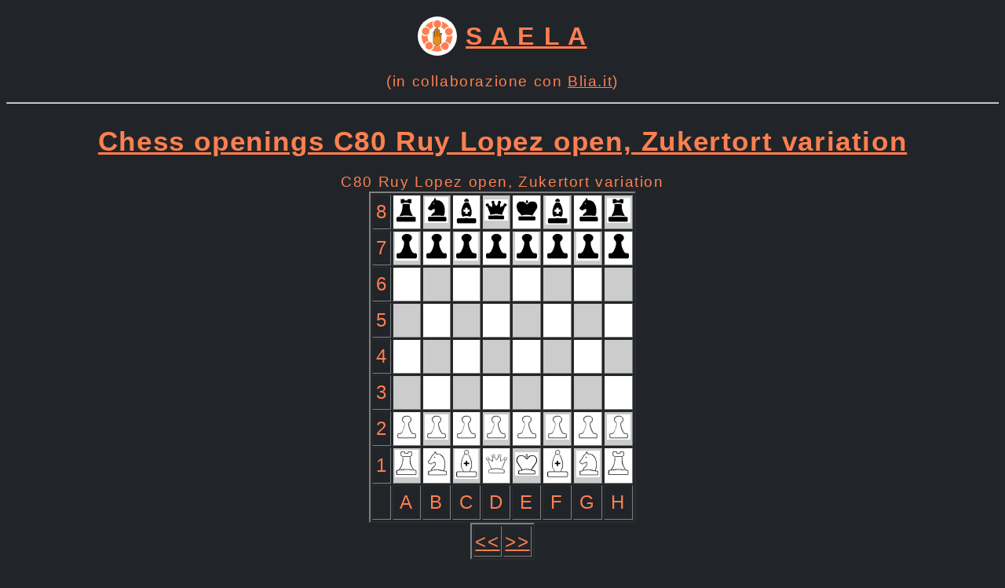

--- FILE ---
content_type: text/html; charset=UTF-8
request_url: http://www.saela.eu/games/chess/?g=1423
body_size: 24553
content:
<!DOCTYPE html>
<html lang="it" class="dark" data-bs-theme="dark">
<head>
<title>SAELA - Chess openings C80 Ruy Lopez open, Zukertort variation
</title>
<link href="https://www.saela.eu/logo100.png" rel="shortcut icon" type="image/x-icon"/>
<link href="https://www.saela.eu/logo100.png" rel="apple-touch-icon"/>
<link href="https://www.saela.eu/logo100.png" rel="icon" type="image/png"/>
<meta name="viewport" content="width=device-width, initial-scale=1.0">
<style>
body {
font-family: sans-serif;
letter-spacing: 0.1rem;
background: #212529;
color: #ff7f50;
line-height: 1.5rem;
font-size: 1.2rem;
}
a {
text-decoration: underline;
color: #ff7f50;
line-height: 2.2rem;
}
a:hover {
text-decoration: underline;
color: #212529;
background: #ff7f70;
line-height: 2.2rem;
}

td {
font-size: 1.5rem;
}
h1 {
	font-weight: large;
}
h2 {
	display: inline;
}
.barra {
 display:none;
}
.asterisco {
 font-size:1rem;
 margin:1rem;
 vertical-align:middle;
}
.logo {
 text-align:center;
 font-size:1rem;
}
.menu {
  margin-top: -1.5rem;
  padding: 20px;
}

@media only screen and (max-width: 600px) {

  .menu {
   font-size: 1rem;
}
  .barra {
   display: block;
  }
  .asterisco {
   display: none;
  }
}

@media only screen and (min-width: 600px) {
}

@media only screen and (min-width: 768px) {

  .menu h1 {
	font-size: 2.1rem;
       }
  .menu h2 {
	font-size: 1.5rem;
       }
} 

@media only screen and (min-width: 992px) {

  .menu h1 {
	font-size: 2.0rem;
       }
  .menu h2 {
	font-size: 1.4rem;
       }
  .logo {
    text-align:center;
    font-size:2rem;
  }
} 

@media only screen and (min-width: 1200px) {

  .menu {
   }
  .menu h1 {
	font-size: 2.2rem;
       }
  .menu h2 {
	font-size: 1.5rem;
       }
  .logo {
    text-align:center;
    font-size:2rem;
  }
}
</style>
</head>
<body>

<h1 class="logo">
<img style="border-radius: 50%; width:50px; margin-bottom:-14px;" src="https://www.saela.eu/logo100.png" loading="lazy" alt="Saela icon" width="78">
<a href="https://www.saela.eu">S A E L A</a></h1>

<div style="text-align:center">(in collaborazione con <a href="https://www.blia.it">Blia.it</a>)</div>
<hr />
<div class="menu">
<h1 style="text-align:center"><a href="https://www.saela.eu/games/chess/gioco.php">Chess openings C80 Ruy Lopez open, Zukertort variation
</a></h1><!DOCTYPE html>
<html>
<head>
<script language="javascript">


var arr_whiteMoves = new Array("e2-e4","g1-f3","f1-b5","b5-a4","e1-g1","d2-d4","a4-b3","d4-e5");
var arr_blackMoves = new Array("e7-e5","b8-c6","a7-a6","g8-f6","f6-e4","b7-b5","d7-d5","c6-e7");



var int_cmb=0;
var int_cmw=0;
var bol_white2move;
var bol_forwards;
var str_comment="&nbsp;";

function makeMove(moveFrom,moveTo)
{
    var obj_fromPos; // From object
    var obj_toPos; // To object

    // create the objects
    obj_fromPos=eval("document." + moveFrom);
    obj_toPos=eval("document." + moveTo);

    // make the move
    obj_toPos.src=obj_fromPos.src;
    obj_fromPos.src="spacer.gif";
}

// this function handles castling
function castling()
{
    if (bol_forwards)
    {
        if (bol_white2move)
        {
            // if Queens side Castle
            if (arr_whiteMoves[int_cmw].substring(0,5)=="0-0-0")
            {
                makeMove("e1","c1");
                makeMove("a1","d1");
                str_comment="White Castles Queenside";
            }
            // else Kingside
            else
            {
                makeMove("e1","g1");
                makeMove("h1","f1");
                str_comment="White Castles Kingside";
            }
        }
        else
        {
            // if Queens side Castle
            if (arr_blackMoves[int_cmb].substring(0,5)=="0-0-0")
            {
                makeMove("e8","c8");
                makeMove("a8","d8");
                str_comment="Black castles Queenside";
            }
            // else Kingside
            else
            {
                makeMove("e8","g8");
                makeMove("h8","f8");
                str_comment="Black castles Kingside";
            }
        }
    }
    else
    {
        if (bol_white2move)
        {
            // if Queens side Castle
            if (arr_whiteMoves[int_cmw-1].substring(0,5)=="0-0-0")
            {
                makeMove("c1","e1");
                makeMove("d1","a1");
            }
            // else Kingside
            else
            {
                makeMove("g1","e1");
                makeMove("f1","h1");
            }
        }
        else
        {
            // if Queens side Castle
            if (arr_blackMoves[int_cmb-1].substring(0,5)=="0-0-0")
            {
                makeMove("c8","e8");
                makeMove("d8","a8");
            }
            // else Kingside
            else
            {
                makeMove("g8","e8");
                makeMove("f8","h8");
            }
        }
    }
}

// this function handles Pawn Promotion
function promotePawn(start,end,thePiece)
{
    var obj_newPiece;
    var str_newPiece="";
    var str_colour="";
    // if this is a white move
    if (bol_white2move)
    {
        str_colour="w";
    }
    else
    {
        str_colour="b";
    }

    if (bol_forwards)
    {
        obj_newPiece=eval("document." + start);

        switch(thePiece)
        {
            case 'Q':
                str_newPiece="queen.gif";
                break;
            case 'N':
                str_newPiece="knight.gif";
                break;
            case 'B':
                str_newPiece="bishop.gif";
                break;
            case 'R':
                str_newPiece="rook.gif";
                break;
        }

        // make a standard move
        makeMove(start,end);

        // add a comment
        str_comment="Pawn was Promoted to " + str_newPiece.substring(0,str_newPiece.indexOf('.')).charAt(0).toUpperCase()

    }
    else
    {
        // make a standard move
        makeMove(end,start);

        obj_newPiece=eval("document." + start);
        str_newPiece="pawn.gif";
    }

    // if the move was a capture
    if (((bol_white2move) && (arr_whiteMoves[int_cmw-1].indexOf('x')>0)) || ((bol_white2move) && (arr_blackMoves[int_cmb-1].indexOf('x')>0)))
    {
    	replacePiece(end);
    }
    else
    {
        // do the swap
        obj_newPiece.src=str_colour + str_newPiece;
    }
}

// this function handles en Passant
function enPassant(start,end)
{
    var obj_newPiece;
    var str_colour="";

    if (bol_forwards)
    {
        // make the move as normal
        makeMove(start,end);

        // create a reference to the pawn that has been captured
        if (bol_white2move)
        {
            obj_newPiece=eval("document." + end.substring(0,1) + (parseInt(end.substring(1,2))-1));
            str_comment="White en Passant's Black";
        }
        else
        {
            obj_newPiece=eval("document." + end.substring(0,1) + (parseInt(end.substring(1,2))+1));
            str_comment="Black en Passant's White";
        }

        // do the swap
        obj_newPiece.src="spacer.gif";
    }
    else
    {
        // make the move as normal
        makeMove(end,start);

        // create a reference to the pawn that has been captured
        if (bol_white2move)
        {
            obj_newPiece=eval("document." + end.substring(0,1) + (parseInt(end.substring(1,2))-1));
            str_colour="b";
        }
        else
        {
            obj_newPiece=eval("document." + end.substring(0,1) + (parseInt(end.substring(1,2))+1));
            str_colour="w";
        }

        // do the swap
        obj_newPiece.src=str_colour + "pawn.gif";
    }
}

// this function puts a piece back on the board for standard captures
function replacePiece(loc)
{
	var arr_tempMoves = new Array();  // temporary array to hold move set
	var int_temppos = 0;			  // temporary pointer to the move set
	var bol_matchFound=false;		  // boolean indicating if we have a match
	var int_pos=0;					  // pointer indicating where a match has been found
	var str_thePiece="";			  // the piece to put back
	var str_col;					  // the colour of the piece to put back
	var int_counter;				  // temporary counter value

	// get the correct move set
	if (bol_white2move)
	{
		arr_tempMoves=arr_blackMoves;
		int_temppos=int_cmb;
		str_col="b";
	}
	else
	{
		arr_tempMoves=arr_whiteMoves;
		int_temppos=int_cmw;
		str_col="w";
	}

	// set the counter to the current move number
	int_pos=int_temppos;

	// Loop back through all the previous moves for that colour until we find a match or
	// run out of moves.
	while (!bol_matchFound)
	{
		// decrement int_pos
		int_pos=int_pos-1;

		// if we have a match or a boundary condition
		if ((int_pos==-1) || (arr_tempMoves[int_pos].indexOf(loc)>1))
		{
			bol_matchFound=true;
		}
	}

	// check for castling int_positions to ensure that we don't have a castling move
	// between the last match and the current int_position
	// we only need to look at the Castle/Rook positions as you can't take the King.
	if ((loc=="c1") || (loc=="c8") || (loc=="f1") || (loc=="f8"))
	{
		// set up the temporary counter value
		if (int_pos==-1)
		{
			int_counter=0;
		}
		else
		{
			int_counter=int_pos;
		}

		// from the either the match position or the start of the game find a Castling move
		for (count=int_counter;count<tempint_pos;count++)
		{
			// if Queenside castling
			if ((arr_tempMoves[count].substring(0,4)=="0-0-0") && (loc.charAt(0)=="c"))
			{
				int_pos=count;
			}

			// if Kings side castling
			else if ((arr_tempMoves[count].substring(0,2)=="0-0") && (loc.charAt(0)=="f"))
			{
				int_pos=count;
			}
		}
	}

	// now sort out which piece it actually is

	// convert the int_position to a piece if int_pos > -1
	if (int_pos>-1)
	{
		// convert it to a piece
		if (arr_tempMoves[int_pos].charAt(0) == "Q")
		{
			str_thePiece =  str_col + "queen.gif";
		}
		else if (arr_tempMoves[int_pos].charAt(0) == "N")
		{
			str_thePiece =  str_col + "knight.gif";
		}
		else if (arr_tempMoves[int_pos].charAt(0) == "B")
		{
			str_thePiece =  str_col + "bishop.gif";
		}
		else if (arr_tempMoves[int_pos].charAt(0) == "R")
		{
			str_thePiece =  str_col + "rook.gif";
		}
		else
		{
			str_thePiece =  str_col + "pawn.gif";
		}
	}

	// otherwise, the piece has not moved
	else
	{
		// if it is a pawn
		if ((loc.charAt(1)=="2") || (loc.charAt(1)=="7"))
		{
			str_thePiece =  str_col + "pawn.gif";
		}

		// otherwise its a back rank piece
		else
		{
			// convert it to a piece
			if (loc.charAt(1) == 1)
			{
				str_thePiece =  str_col + "pawn.gif";
			}
			else if (loc.charAt(0) == "d")
			{
				str_thePiece =  str_col + "queen.gif";
			}
			else if ((loc.charAt(0) == "b") || (loc.charAt(0) == "g"))
			{
				str_thePiece =  str_col + "knight.gif";
			}
			else if ((loc.charAt(0) == "c") || (loc.charAt(0) == "f"))
			{
				str_thePiece =  str_col + "bishop.gif";
			}
			else if ((loc.charAt(0) == "a") || (loc.charAt(0) == "h"))
			{
				str_thePiece =  str_col + "rook.gif";
			}
		}
	}

	// now we have the piece
	tempObj=eval("document." + loc);
	tempObj.src=str_thePiece;
}

// this function Manages the moves
function moveHandler()
{
    var str_theMove;
    var str_startLoc;
    var str_endLoc;
    var str_promPiece;
    var str_moveSep="-";

	if (bol_forwards)
	{
	    // if whites move
	    if (bol_white2move)
	    {
	        str_theMove=arr_whiteMoves[int_cmw];
	    }
	    else
	    {
	        str_theMove=arr_blackMoves[int_cmb];
	    }
	}
	else
	{
	    // if whites move
	    if (bol_white2move)
	    {
	        str_theMove=arr_whiteMoves[int_cmw-1];
	    }
	    else
	    {
	        str_theMove=arr_blackMoves[int_cmb-1];
	    }
	}

    // check for castling
    if (str_theMove.indexOf("-0")>0)
    {
        castling();
    }

    // standard move notation
    else
    {
        // find the move seperator
        if (str_theMove.indexOf('x')>0)
        {
            str_moveSep="x";
        }

		// get the move components
        str_startLoc=str_theMove.substr((str_theMove.indexOf(str_moveSep)-2),2);
        str_endLoc=str_theMove.substr((str_theMove.indexOf(str_moveSep)+1),2);

        // check for pawn promotion
        if  (((bol_white2move) && (str_endLoc.substr(1,1)=='8')) || ((!bol_white2move) && (str_endLoc.substr(1,1)=='1')))
        {
            // substring out the piece which should be the 7th character in the string - e.g. a7-a8(Q)
       		str_promPiece=str_theMove.substr(6,1);

            // call the promote move function passing in the move components
            promotePawn(str_startLoc,str_endLoc,str_promPiece)
        }

        // check for en Passant
        else if (str_theMove.indexOf('(ep)')>0)
        {
            enpassant(str_startLoc,str_endLoc);
        }

        // else standard move
        else
        {
            // if moving forwards
            if (bol_forwards)
            {
                makeMove(str_startLoc,str_endLoc);
            }
            else
            {
                makeMove(str_endLoc,str_startLoc);

                // if we captured a piece on this move, as we are now stepping back through it we need to put the piece back on the board.
                if (str_moveSep=="x")
                {
                    replacePiece(str_endLoc);
                }
            }
        }
    }

    // update the move number
    if (bol_white2move)
    {
        if (bol_forwards)
        {
            int_cmw=int_cmw+1;
        }
        else
        {
            int_cmw=int_cmw-1;
        }
    }
    else
    {
        if (bol_forwards)
        {
            int_cmb=int_cmb+1;
        }
        else
        {
            int_cmb=int_cmb-1;
        }
    }

    // update the display
    updateDisplay();
}

// generic Update Div function
function updateDiv(divname,html)
{
	// if the browser is IE 3+ or NN6+ then we can do the rollover
	if (((navigator.appName=='Microsoft Internet Explorer') && (parseFloat(navigator.appVersion)>3)) || ((navigator.appName=="Netscape") && (parseFloat(navigator.appVersion)>5)))
	{
  		eval("document.all." + divname + ".innerHTML='<b>" + html + "</b>'");
  	}
}

// this function updates the display
function updateDisplay()
{
	// initalise the move references
	var str_move1="";
	var str_move2="";

	// update the counters
	updateDiv('cmw',int_cmw);
	updateDiv('cmb',int_cmb);

	// update the last move display, if we have a move to add
	if (int_cmw>0)
	{
		updateDiv("lw",arr_whiteMoves[int_cmw-1]);
	}
	else
	{
		updateDiv("lw","&nbsp;");
	}
	if (int_cmb>0)
	{
		updateDiv("lb",arr_blackMoves[int_cmb-1]);
	}
	else
	{
		updateDiv("lb","&nbsp;");
	}

	// add the comment and then reset the comment
	updateDiv("comment",str_comment);
	str_comment="&nbsp;"

	// find the current and the previous move

	if (bol_white2move)
	{
		if (bol_forwards)
		{
			str_move1="bm" + parseInt(parseInt(int_cmb)-parseInt(1));

			if (parseInt(int_cmw)==0)
			{
				str_move2="wm" + (parseInt(int_cmw));
			}
			else
			{
				str_move2="wm" + parseInt(parseInt(int_cmw)-parseInt(1));
			}
		}
		else
		{
			str_move1="wm" + parseInt(int_cmw);
			str_move2="bm" + parseInt(parseInt(int_cmb)-parseInt(1));
		}
	}
	else
	{
		if (bol_forwards)
		{
			str_move1="wm" + parseInt(parseInt(int_cmw)-parseInt(1));
			str_move2="bm" + parseInt(parseInt(int_cmb)-parseInt(1));
		}
		else
		{
			str_move1="bm" + parseInt(int_cmb);
			str_move2="wm" + parseInt(parseInt(int_cmw)-parseInt(1));
		}
	}

	// unhighlight the last move and highlight the current if they are valid
	if (str_move2.indexOf("-")==-1)
	{
		eval("document.getElementById(str_move2).style.backgroundColor='red'");
	}
	if (str_move1.indexOf("-")==-1)
	{
		eval("document.getElementById(str_move1).style.backgroundColor='white'");
	}
}

// this function builds the board
function buildBoard()
{
	// set the list of square letters
	var arr_squareLetter = new Array("a","b","c","d","e","f","g","h");

	// set the inital background color
	var str_squareCol="white";

	// create the table to hold the board
	document.write("<table width='340' height='340' border='2'>");

	// for each row on the board
	for (int_rows=0;int_rows<9;int_rows++)
	{
		// start the table row
		document.write("<tr align='center'>");

		// if we are still creating int_rows on the board
		if (int_rows<8)
		{

			// for each column
			for (int_columns=0;int_columns<9;int_columns++)
			{

				// if we are not in the first column
				if (int_columns>0)
				{
					// create the square and putting a blank image in there with an ID equal to the algebraic name for the square.
					document.write("<td width='40' height='40' bgcolor='" + str_squareCol + "' align='center'>");
					document.write("<img name='" + arr_squareLetter[int_columns-1] + "" + (8-int_rows) + "' src='" + "spacer.gif'>");
					document.write("</td>");

					// swap the colours
					if (str_squareCol=="#CCCCCC")
					{
						str_squareCol="white";
					}
					else
					{
						str_squareCol="#CCCCCC";
					}
				}

				// if we are in the first column, then simply display the row number
				else
				{
					document.write("<td width='40' height='40'>" + (8 - parseInt(int_rows)) + "</td>");
				}
			}
		}

		// add the row containing the square letters across the foot of the board
		else
		{
			for (int_columns=0;int_columns<9;int_columns++)
			{
				if (int_columns==0)
				{
					document.write("<td width='40' height='40'>&nbsp;</td>");
				}
				else
				{
					document.write("<td width='40' height='40'>" + arr_squareLetter[int_columns-1].toUpperCase() + "</td>");
				}
			}
		}

		// swap the colours again to maintain the layout
		if (str_squareCol=="#CCCCCC")
		{
			str_squareCol="white";
		}
		else
		{
			str_squareCol="#CCCCCC";
		}

		// end the table row
		document.write("</tr>");
	}

	// close the table
	document.write("</table>");

	buildInfoBox();

	setupPieces();
}

// this function sets the pieces to their starting positions.
function setupPieces()
{
	// setup black
	document.a7.src="bpawn.gif";
	document.b7.src="bpawn.gif";
	document.c7.src="bpawn.gif";
	document.d7.src="bpawn.gif";
	document.e7.src="bpawn.gif";
	document.f7.src="bpawn.gif";
	document.g7.src="bpawn.gif";
	document.h7.src="bpawn.gif";
	document.a8.src="brook.gif";
	document.b8.src="bknight.gif";
	document.c8.src="bbishop.gif";
	document.d8.src="bqueen.gif";
	document.e8.src="bking.gif";
	document.f8.src="bbishop.gif";
	document.g8.src="bknight.gif";
	document.h8.src="brook.gif";

	// setup white
	document.a2.src="wpawn.gif";
	document.b2.src="wpawn.gif";
	document.c2.src="wpawn.gif";
	document.d2.src="wpawn.gif";
	document.e2.src="wpawn.gif";
	document.f2.src="wpawn.gif";
	document.g2.src="wpawn.gif";
	document.h2.src="wpawn.gif";
	document.a1.src="wrook.gif";
	document.b1.src="wknight.gif";
	document.c1.src="wbishop.gif";
	document.d1.src="wqueen.gif";
	document.e1.src="wking.gif";
	document.f1.src="wbishop.gif";
	document.g1.src="wknight.gif";
	document.h1.src="wrook.gif";
}

// this function builds the information box
function buildInfoBox()
{
	// add the details
	document.write("<table border='2'>");
	document.write("<tr align='center'>");
	document.write("<td><a href='javascript:moveBack();'><<</a></td>");
	document.write("<td><a href='javascript:moveForward();'>>></a></td>");
	document.write("</tr>");
	document.write("</table>");
}

// this function handles jumping to a given position
function jumpto(move)
{
    var int_moveNo=move.substr(1); // move number to move to
    var str_direction=""; // string indicating str_direction of moves
    var bol_madeIt=false; // boolean indicating that we have completed the cycle
    var str_msg=""; // string storing message for the user

    // work out the direction
    if (move.charAt(0)=="w")
    {
        // if the Current Move is greater than the move we are jumping to
        if (int_cmw>int_moveNo)
        {
            str_direction="down";
        }
        else if (int_cmw<int_moveNo)
        {
            str_direction="up";
        }
        if (int_cmb==int_moveNo)
        {
            str_direction="down1";
        }
    }
    else
    {
        // if the Current Move is greater than the move we are jumping to
        if (int_cmb>int_moveNo)
        {
            str_direction="down";
        }
        else if (int_cmb<int_moveNo)
        {
            str_direction="up";
        }
        if ((int_cmw==int_moveNo) && (int_cmb!=int_cmw))
        {
            str_direction="up1";
        }
    }

    // if the position is ahead of the current position
    if (str_direction=="up")
    {
        // while we are not there
        while (!bol_madeIt)
        {
            // make the next move
            moveForward();

            // are we there yet ?
            if (((bol_white2move) && (int_cmw==int_moveNo)) || ((!bol_white2move) && (int_cmb==int_moveNo+1)))
            {
                if (move.charAt(0)=="b")
                {
                    moveForward();
                }

                bol_madeIt=true;
            }
        }
    }
    // if the position is behind the current position
    else if (str_direction=="down")
    {
        // while we are not there
        while (!bol_madeIt)
        {
            // make the next move
            moveBack();

            // are we there yet ?
            if (((bol_white2move) && (int_cmw==int_moveNo)) || ((!bol_white2move) && (int_cmb==int_moveNo-1)))
            {
                if (move.charAt(0)=="w")
                {
                    moveBack();
                }

                bol_madeIt=true;
            }
        }
    }

    // if the position is one move only behind
    else if (str_direction=="down1")
    {
        moveBack();

        if ((move.charAt(0)=="w") && (int_cmb==int_cmw) && (int_moveNo==int_cmw))
        {
			moveBack();
        }
    }

    // if the position is one move only ahead of the current position
    else if (str_direction=="up1")
    {
        moveForward();
    }

    // otherwise we are currently at that position
    else
    {
        // prepare a message to the user
        str_msg="Currently at move " + int_moveNo + " for ";

        // add the colour
        if (move.charAt(0)=="w")
        {
            str_msg=str_msg + "White";
        }
        else
        {
            str_msg=str_msg + "Black";
        }

        // display
        alert(str_msg);
    }
}

// this function handles moving forward one move
function moveForward()
{
    // if there are no more moves
    if ((int_cmw==arr_whiteMoves.length) && (int_cmb==arr_blackMoves.length))
    {
        alert("No more moves");
    }
    else
    {
        // set the direction boolean
        bol_forwards=true;
        // if the current move numbers are equal, then its a white move
        if (int_cmb==int_cmw)
        {
            bol_white2move=true;
        }
        else
        {
            bol_white2move=false;
        }
        // call the move handler function to execute the move
        moveHandler();
    }
}

// this function handles moving back one move
function moveBack()
{
    // if there are no more moves
    if ((int_cmw==0) && (int_cmb==0))
    {
        alert("No more moves");
    }
    else
    {
        // set the direction boolean
        bol_forwards=false;

        // if the current move numbers are equal, then its a black move
        if (int_cmb==int_cmw)
        {
            bol_white2move=false;
        }
        else
        {
            bol_white2move=true;
        }
        // call the move handler function to execute the move
        moveHandler();
    }
}


// this function returns the total number of moves in the game
function getTotalMoves()
{
    // if there are more white moves
    if (arr_whiteMoves.length>arr_blackMoves.length)
    {
        return arr_whiteMoves.length;
    }
    else
    {
        return arr_blackMoves.length;
    }
}

</script>
<title>
C80 Ruy Lopez open, Zukertort variation</title>
<meta name="Description" CONTENT="Chess openings: C80 Ruy Lopez open, Zukertort variation">
</head>
<body>
<div style="text-align:center">

<style>
a:link.jumplink {color: blue;text-decoration:none;}
a:visited.jumplink {color: blue;text-decoration:none;}
a:hover.jumplink {color: #FCCE55;text-decoration:none;}
</style>

<center>
C80 Ruy Lopez open, Zukertort variation
<script language="javascript">
	buildBoard();
</script>
<br />
<br />
<a href="https://www.saela.eu/">Saela.eu</a>
</center>
</body>
</div>
<hr />
Per informazioni scriveteci a: <a href="mailto:info@saela.eu">info@saela.eu</a> 
o tramite <a href="/contatti/">Modulo di contatto</a>
</body>
</html>
